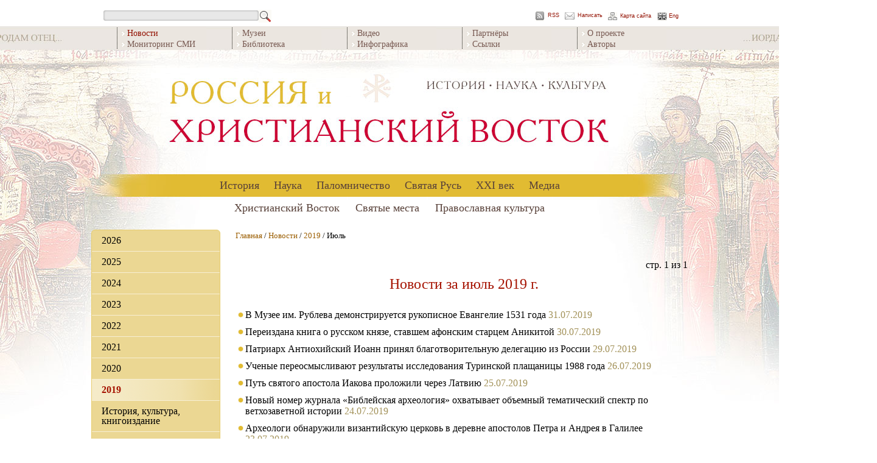

--- FILE ---
content_type: text/html;charset=UTF-8
request_url: https://ros-vos.net/news/2019/07
body_size: 17254
content:
<!DOCTYPE html PUBLIC "-//W3C//DTD HTML 4.01//EN"
   "http://www.w3.org/TR/html4/strict.dtd">
<html>
<head>
	<title>июль 2019</title>
	<meta name="title" content="июль 2019">
	
	<link rel="image_src" href="/img/logo.jpg">
	<link rel="apple-touch-icon" sizes="57x57" href="/apple-touch-icon-57x57.png">
	<link rel="apple-touch-icon" sizes="60x60" href="/apple-touch-icon-60x60.png">
	<link rel="apple-touch-icon" sizes="72x72" href="/apple-touch-icon-72x72.png">
	<link rel="apple-touch-icon" sizes="76x76" href="/apple-touch-icon-76x76.png">
	<link rel="apple-touch-icon" sizes="114x114" href="/apple-touch-icon-114x114.png">
	<link rel="apple-touch-icon" sizes="120x120" href="/apple-touch-icon-120x120.png">
	<link rel="apple-touch-icon" sizes="144x144" href="/apple-touch-icon-144x144.png">
	<link rel="apple-touch-icon" sizes="152x152" href="/apple-touch-icon-152x152.png">
	<link rel="apple-touch-icon" sizes="180x180" href="/apple-touch-icon-180x180.png">
	<link rel="icon" type="image/png" href="/favicon-32x32.png" sizes="32x32">
	<link rel="icon" type="image/png" href="/android-chrome-192x192.png" sizes="192x192">
	<link rel="icon" type="image/png" href="/favicon-96x96.png" sizes="96x96">
	<link rel="icon" type="image/png" href="/favicon-16x16.png" sizes="16x16">
	<link rel="manifest" href="/manifest.json">
	<link rel="mask-icon" href="/safari-pinned-tab.svg" color="#5bbad5">
	<meta name="msapplication-TileColor" content="#ffc40d">
	<meta name="msapplication-TileImage" content="/mstile-144x144.png">
	<meta name="theme-color" content="#ffffff">

	<link href="http://ros-vos.net/rss" rel="alternate" type="application/rss+xml" title="RSS-лента" />

	<meta http-equiv="Content-Type" content="text/html; charset=utf-8">
	<meta http-equiv="imagetoolbar" content="no">

	<link rel="stylesheet" href="/css/main.css" type="text/css" media="screen">
	<link rel="stylesheet" type="text/css" href="/js/tinyslider2/style.css">
	<script type="text/javascript" src="/js/tinyslider2/script.js"></script>
	
	<script type="text/javascript" src="/js/zest.js"></script>
	<script type="text/javascript" src="/js/functions.js"></script>
	
</head>
<body class="site" oncontextmenu="return false;">
		<div id="page_center">

		<div id="search_menu">
			<div id="search_form">
				<form action="/find" method="get">
				<input type="text" id="search_input" name="query"><input type="image" src="/images/search_submit.png" id="search_submit" >
				</form>
			</div>
			<div id="rss"></div><a href="http://ros-vos.net/rss" id="rss_link">RSS</a>
			<div id="contact"></div><a href="http://ros-vos.net/contact" id="contact_link">Написать</a>
			<div id="site_map"></div><a href="http://ros-vos.net/sitemap" id="site_map_link">Карта сайта</a>
			<div id="eng"></div><a href="http://ros-vos.net/english" id="eng_link">Eng</a>
		
		</div>
		<div id="top_menu_container">
			<ul class="top_menu_block">
<li class="active">Новости</li>
<li><a href="/media/smi/" >Мониторинг СМИ</a></li>
</ul>
<ul class="top_menu_block">
<li><a href="/xxi/muz/" >Музеи</a></li>
<li><a href="/library/" >Библиотека</a></li>
</ul>
<ul class="top_menu_block">
<li><a href="/media/video/" >Видео</a></li>
<li><a href="/media/infografika/" >Инфографика</a></li>
</ul>
<ul class="top_menu_block">
<li><a href="/media/part/" >Партнёры</a></li>
<li><a href="/media/5/" >Ссылки</a></li>
</ul>
<ul class="top_menu_block">
<li><a href="/media/about/" >О проекте</a></li>
<li><a href="/media/authors/" >Авторы</a></li>
</ul>

		</div>
		<div id="logo"><a class="header_link" href="/" title="На главную"></a></div>
			<div id="centeredmenu"><ul class="first_level"><li><a href="/history/">История</a>
<ul class="second_level"><li><a href="/history/karta/" class="menu_more">Появление русских учреждений на карте Востока</a><ul class="sub_menu "></ul>
</li>
<li><a href="/history/kons/" class="menu_more">Дипломатические миссии</a><ul class="sub_menu "><li><a href="/history/kons/1/" class="top_border">Деятельность</a></li>
<li><a href="/history/kons/dip/" >Дипломаты: люди и судьбы</a></li>
<li><a href="/history/kons/doc/" >Документы</a></li>
</ul>
</li>
<li><a href="/history/rdm/" class="menu_more">Русская Духовная Миссия</a><ul class="sub_menu "><li><a href="/history/rdm/2/" class="top_border">Исторические обзоры</a></li>
<li><a href="/history/rdm/1/" >Начальники РДМ</a></li>
<li><a href="/history/rdm/3/" >Сотрудники РДМ</a></li>
</ul>
</li>
<li><a href="/history/ropit/" class="menu_more">Русское общество пароходства и торговли (1856-1917)</a><ul class="sub_menu "><li><a href="/history/ropit/1/" class="top_border">Деятельность РОПиТ </a></li>
<li><a href="/history/ropit/3/" >РОПиТ в лицах</a></li>
<li><a href="/history/ropit/2/" >РОПиТ в фотографиях</a></li>
</ul>
</li>
<li><a href="/history/pal_komitet/" class="menu_more">Палестинский комитет и Палестинская комиссия (1859-1889)</a><ul class="sub_menu "><li><a href="/history/pal_komitet/2/" class="top_border">Русский Иерусалим. Начало</a></li>
<li><a href="/history/pal_komitet/1/" >У истоков русского дела в Палестине. Люди</a></li>
</ul>
</li>
<li><a href="/history/ippo/">Императорское Православное Палестинское Общество</a></li>
<li><a href="/history/rp/" class="menu_more">Русская Палестина</a><ul class="sub_menu "><li><a href="/history/rp/3/" class="top_border">Русский вклад в украшение Святой Земли</a></li>
<li><a href="/history/rp/4/" >Недвижимости ИППО</a></li>
<li><a href="/history/rp/rdm/" >Недвижимости РДМ</a></li>
<li><a href="/history/rp/1917/" >Русская Палестина после 1917 года</a></li>
</ul>
</li>
<li><a href="/history/school/" class="menu_more">Школьная деятельность</a><ul class="sub_menu "><li><a href="/history/school/s/" class="top_border">Школы ИППО</a></li>
<li><a href="/history/school/int/" >Выпускники школ ИППО</a></li>
</ul>
</li>
<li><a href="/history/bari/" class="menu_more">ИППО в Бари</a><ul class="sub_menu "><li><a href="/history/bari/3/" class="top_border">Предыстория: мирликийский вопрос</a></li>
<li><a href="/history/bari/1/" >Барградский комитет</a></li>
<li><a href="/history/bari/2/" >Послереволюционный период и возвращение подворья России</a></li>
<li><a href="/history/bari/foto-bari/" >Русское подворье в Бари. Фотографии разных лет</a></li>
</ul>
</li>
</ul>
<li><a href="/nauka/">Наука</a>
<ul class="second_level"><li><a href="/nauka/1/" class="menu_more">Востоковедение</a><ul class="sub_menu "><li><a href="/nauka/1/acad/" class="top_border">Академические учреждения</a></li>
<li><a href="/nauka/1/ippo/" >Научная деятельность ИППО</a></li>
</ul>
</li>
<li><a href="/nauka/ar/" class="menu_more">Археология</a><ul class="sub_menu "><li><a href="/nauka/ar/s-p/" class="top_border">Сиро-Палестинский регион</a></li>
</ul>
</li>
<li><a href="/nauka/num/" class="menu_more">Нумизматика</a><ul class="sub_menu "><li><a href="/nauka/num/13/" class="top_border">Русские коллекционеры памятников нумизматики на православном Востоке (вторая половина XIX - начало XX века). В.В. Гурулева</a></li>
<li><a href="/nauka/num/3/" >Вклад архимандрита Антонина Капустина в формирование коллекции киевского церковно-археологического музея. В.В. Гурулева</a></li>
</ul>
</li>
<li><a href="/nauka/mon/">Исследование монастырей и храмов</a></li>
<li><a href="/nauka/pers/" class="menu_more">Исследователи Христианского Востока</a><ul class="sub_menu "><li><a href="/nauka/pers/sevastianov/" class="top_border">Севастьянов П.И. (1811-1867)</a></li>
<li><a href="/nauka/pers/ternovsky/" >Терновский Ф.А. (1838-1884)</a></li>
<li><a href="/nauka/pers/4/" >Олесницкий А.А. (1842-1907)</a></li>
<li><a href="/nauka/pers/kondakov/" >Кондаков Н.П. (1844-1925)</a></li>
<li><a href="/nauka/pers/uspensky/" >Успенский Ф.И. (1845–1928)</a></li>
<li><a href="/nauka/pers/papadopulo-keramevs/" >Пападопуло-Керамевс А.И. (1856-1912)</a></li>
<li><a href="/nauka/pers/dmitrievsky/" >Дмитриевский А.А. (1856-1929)</a></li>
<li><a href="/nauka/pers/loparev/" >Лопарев Х.М. (1862-1918)</a></li>
<li><a href="/nauka/pers/14/" >Я.И. Смирнов в Петербургском университете: студент, магистрант, приват-доцент. И.Л. Тихонов </a></li>
<li><a href="/nauka/pers/turaev/" >Тураев Б.А. (1868-1920)</a></li>
<li><a href="/nauka/pers/vasiliev/" >Васильев А.А. (1867-1953)</a></li>
<li><a href="/nauka/pers/beneschevich/" >Бенешевич В.Н. (1874-1938)</a></li>
<li><a href="/nauka/pers/pigulevskaya/" >Пигулевская Н.В. (1894-1970) </a></li>
<li><a href="/nauka/pers/starkova/" >Старкова К.Б. (1915-2000) </a></li>
<li><a href="/nauka/pers/1/" >Юзбашян К.Н. (1927-2009)</a></li>
</ul>
</li>
<li><a href="/nauka/zpo/" class="menu_more">Зарубежные Палестинские общества</a><ul class="sub_menu "><li><a href="/nauka/zpo/1/" class="top_border">Немецкое Палестинское общество (Deutscher Palästina-Verein)</a></li>
<li><a href="/nauka/zpo/3/" >Немецкое Восточное общество (Deutsche Orient-Gesellschaft)</a></li>
<li><a href="/nauka/zpo/5/" >Немецкое Моргенландское общество (Deutsche Morgenländische Gesellschaf)</a></li>
<li><a href="/nauka/zpo/4/" >Обществo палестинских паломнических текстов (Palestine Pilgrim's Text Society)</a></li>
</ul>
</li>
</ul>
<li><a href="/palomnichestvo/">Паломничество</a>
<ul class="second_level"><li><a href="/palomnichestvo/ap/" class="menu_more">Августейшие паломничества</a><ul class="sub_menu last"><li><a href="/palomnichestvo/ap/sz/" class="top_border">Святая Земля</a></li>
<li><a href="/palomnichestvo/ap/afon/" >Афон</a></li>
<li><a href="/palomnichestvo/ap/3/" >Царьград (Константинополь)</a></li>
<li><a href="/palomnichestvo/ap/4/" >Российский императорский Дом и Христианский Восток в период царствования Александра II. К.А. Вах</a></li>
</ul>
</li>
<li><a href="/palomnichestvo/4/" class="menu_more">Путь паломника</a><ul class="sub_menu last"><li><a href="/palomnichestvo/4/odessa/" class="top_border">Одесса</a></li>
<li><a href="/palomnichestvo/4/konstantinopol/" >Константинополь</a></li>
<li><a href="/palomnichestvo/4/opis/" >Описание паломничеств</a></li>
</ul>
</li>
<li><a href="/palomnichestvo/org/">Организационые аспекты</a></li>
<li><a href="/palomnichestvo/prazdniki/" class="menu_more">Русские паломники и праздники на Святой Земле</a><ul class="sub_menu last"><li><a href="/palomnichestvo/prazdniki/1/" class="top_border">Пасха в Иерусалиме. А.А. Дмитриевский</a></li>
<li><a href="/palomnichestvo/prazdniki/2/" >Праздник Св. Троицы на Сионской горе у Дуба Мамврийского в Хевроне. А.А. Дмитриевский</a></li>
<li><a href="/palomnichestvo/prazdniki/4/" >Преображение Господне на горе Фавор. А.А. Дмитриевский</a></li>
<li><a href="/palomnichestvo/prazdniki/3/" >Крещение Господне или праздник Богоявления. А.А. Дмитриевский </a></li>
<li><a href="/palomnichestvo/prazdniki/6/" >Церковные торжества на православном Востоке. А.А. Дмитриевский </a></li>
<li><a href="/palomnichestvo/prazdniki/5/" >Пасха на Афонской горе. К. Леонтьев</a></li>
<li><a href="/palomnichestvo/prazdniki/7/" >От Виффагии до Иерусалима. Как русские паломники подарили Святой Земле традицию крестного хода в Вербное воскресение. К. Вах</a></li>
</ul>
</li>
</ul>
<li><a href="/sr/">Святая Русь</a>
<ul class="second_level"><li><a href="/sr/rs/" class="menu_more">ИППО в России </a><ul class="sub_menu last"><li><a href="/sr/rs/1/" class="top_border">Отделы ИППО</a></li>
<li><a href="/sr/rs/6/" >Из документов</a></li>
<li><a href="/sr/rs/chten/" >Просветительская деятельность ИППО</a></li>
<li><a href="/sr/rs/sob/" >Недвижимости ИППО в России</a></li>
</ul>
</li>
<li><a href="/sr/pred/" class="menu_more">Первые председатели ИППО</a><ul class="sub_menu last"><li><a href="/sr/pred/sa/" class="top_border">Великий князь СЕРГЕЙ АЛЕКСАНДРОВИЧ</a></li>
<li><a href="/sr/pred/ef/" >Великая княгиня ЕЛИЗАВЕТА ФЁДОРОВНА</a></li>
<li><a href="/sr/pred/palomnichestva/" >Паломничества вел.кн. Сергея Александровича и вел. кнг. Елизаветы Федоровны</a></li>
<li><a href="/sr/pred/art/" >Великий князь Сергей Александрович и великая княгиня Елизавета Федоровна: мир искусства</a></li>
<li><a href="/sr/pred/foto/" >Великий князь Сергей Александрович и великая княгиня Елизавета Федоровна: фото разных лет</a></li>
</ul>
</li>
<li><a href="/sr/osn/" class="menu_more">Основатели и подвижники ИППО</a><ul class="sub_menu last"><li><a href="/sr/osn/uchred/" class="top_border">Члены-учредители ИППО</a></li>
<li><a href="/sr/osn/adm/" >Должностные лица</a></li>
<li><a href="/sr/osn/pochet/" >Почетные члены</a></li>
<li><a href="/sr/osn/5/" >Действительные члены ИППО</a></li>
<li><a href="/sr/osn/6/" >Члены-сотрудники</a></li>
</ul>
</li>
<li><a href="/sr/sv/" class="menu_more">Члены ИППО - святые и жертвы террора</a><ul class="sub_menu last"><li><a href="/sr/sv/spisok/" class="top_border">Список членов ИППО - святых и жертв террора</a></li>
<li><a href="/sr/sv/arh/" >Лица духовного звания</a></li>
<li><a href="/sr/sv/mir/" >Миряне</a></li>
</ul>
</li>
<li><a href="/sr/blag/">Благотворители </a></li>
<li><a href="/sr/rom_pr/" class="menu_more">Члены ИППО из династии Романовых</a><ul class="sub_menu last"><li><a href="/sr/rom_pr/pr/" class="top_border">Традиции православия</a></li>
<li><a href="/sr/rom_pr/bl/" >Благотворительность</a></li>
<li><a href="/sr/rom_pr/3/" >Романовы и искусство</a></li>
</ul>
</li>
</ul>
<li><a href="/xxi/">XXI век</a>
<ul class="second_level"><li><a href="/xxi/muz/" class="menu_more">Музейные экспозиции</a><ul class="sub_menu last"><li><a href="/xxi/muz/rs/" class="top_border">Российские музеи</a></li>
<li><a href="/xxi/muz/ino/" >Зарубежные музеи</a></li>
</ul>
</li>
<li><a href="/xxi/projects/" class="menu_more">Проекты</a><ul class="sub_menu last"><li><a href="/xxi/projects/sz/" class="top_border">Святая Земля, Ближний Восток, Средиземноморье</a></li>
<li><a href="/xxi/projects/rus/" >Россия</a></li>
</ul>
</li>
<li><a href="/xxi/nauka/" class="menu_more">Научные мероприятия</a><ul class="sub_menu last"><li><a href="/xxi/nauka/konf/" class="top_border">Конференции и семинары</a></li>
<li><a href="/xxi/nauka/centr/" >Научные центры</a></li>
<li><a href="/xxi/nauka/2/" >Конкурс научных проектов РФФИ (РГНФ) - ИППО</a></li>
</ul>
</li>
<li><a href="/xxi/ud/" class="menu_more">Юбилейные даты</a><ul class="sub_menu last"><li><a href="/xxi/ud/1700/" class="top_border">1700-летие Первого Вселенского собора (Никея, 325 г.)</a></li>
<li><a href="/xxi/ud/afon/" >1000-летие русского монашества на Афоне</a></li>
<li><a href="/xxi/ud/rdm/" >Юбилейные даты в истории Русской духовной миссии в Иерусалиме</a></li>
<li><a href="/xxi/ud/ippo/" >Юбилейные даты в истории Императорского Православного Палестинского Общества</a></li>
</ul>
</li>
<li><a href="/xxi/data/" class="menu_more">Важные даты года</a><ul class="sub_menu last"><li><a href="/xxi/data/2025/" class="top_border">2025 год</a></li>
<li><a href="/xxi/data/2024/" >2024 год</a></li>
<li><a href="/xxi/data/2023/" >2023 год</a></li>
<li><a href="/xxi/data/2022/" >2022 год</a></li>
<li><a href="/xxi/data/2021/" >2021 год</a></li>
<li><a href="/xxi/data/2020/" >2020 год</a></li>
<li><a href="/xxi/data/2019/" >2019 год</a></li>
<li><a href="/xxi/data/2018/" >2018 год</a></li>
<li><a href="/xxi/data/2017/" >2017 год</a></li>
<li><a href="/xxi/data/2016/" >2016 год</a></li>
</ul>
</li>
<li><a href="/xxi/memory/" class="menu_more">Памяти почивших</a><ul class="sub_menu last"><li><a href="/xxi/memory/4/" class="top_border">Владимир Савушкин (1928-2007)</a></li>
<li><a href="/xxi/memory/dunaev/" >Михаил Дунаев (1945-2008)</a></li>
<li><a href="/xxi/memory/2/" >Игорь Чичуров (1946-2008)</a></li>
<li><a href="/xxi/memory/3/" >Андрей Захаров (1943-2008)</a></li>
<li><a href="/xxi/memory/aleksiy-2/" > Патриарх Алексий II (1929-2008)</a></li>
<li><a href="/xxi/memory/sado/" >Михаил Садо (1934-2010)</a></li>
<li><a href="/xxi/memory/8/" >Ярослав Щапов (1928-2011)</a></li>
<li><a href="/xxi/memory/5/" >Виталий Шеремет (1940-2012)</a></li>
<li><a href="/xxi/memory/6/" >Юрий Галай (1945-2012)</a></li>
<li><a href="/xxi/memory/9/" >Изольда Кучмаева (1936-2013)</a></li>
<li><a href="/xxi/memory/peskov/" >Сергей Песков (1948-2014)</a></li>
<li><a href="/xxi/memory/12/" >Николай Лисовой (1946-2019)</a></li>
<li><a href="/xxi/memory/zubov/" >Дмитрий Зубов (1940-2020)</a></li>
</ul>
</li>
<li><a href="/xxi/mem/" class="menu_more">In Memoriam</a><ul class="sub_menu last"><li><a href="/xxi/mem/7/" class="top_border">Памятники, мемориальные доски </a></li>
<li><a href="/xxi/mem/8/" >Могилы членов ИППО</a></li>
</ul>
</li>
</ul>
<li><a href="/media/">Медиа</a>
<ul class="second_level"><li><a href="/media/smi/" class="menu_more">СМИ</a><ul class="sub_menu last"><li><a href="/media/smi/2021/" class="top_border">2022-25</a></li>
<li><a href="/media/smi/2020/" >2020-21</a></li>
<li><a href="/media/smi/2019/" >2019</a></li>
<li><a href="/media/smi/2018/" >2018</a></li>
<li><a href="/media/smi/2017/" >2017</a></li>
<li><a href="/media/smi/2016/" >2016</a></li>
<li><a href="/media/smi/2015/" >2015</a></li>
<li><a href="/media/smi/2014/" >2014</a></li>
<li><a href="/media/smi/2013/" >2013</a></li>
<li><a href="/media/smi/2012/" >2012</a></li>
</ul>
</li>
<li><a href="/media/video/" class="menu_more">Видео</a><ul class="sub_menu last"><li><a href="/media/video/1/" class="top_border">Видеолекции</a></li>
<li><a href="/media/video/2/" >Телепрограммы</a></li>
<li><a href="/media/video/kino/" >Кино</a></li>
</ul>
</li>
<li><a href="/media/infografika/">Инфографика</a></li>
<li><a href="/media/about/">О проекте</a></li>
<li><a href="/media/part/" class="menu_more">Партнеры</a><ul class="sub_menu last"><li><a href="/media/part/jer/" class="top_border">Иерусалимское отделение ИППО</a></li>
<li><a href="/media/part/gid/" >Православный паломнический центр «Россия в красках» в Иерусалиме</a></li>
<li><a href="/media/part/fvkn/" >Фонд «Возрождение культурного наследия» </a></li>
<li><a href="/media/part/smf/" >Сергиевский мемориальный фонд</a></li>
</ul>
</li>
<li><a href="/media/authors/">Авторы</a></li>
<li><a href="/media/last-updates/">Последние обновления</a></li>
<li><a href="/media/5/">Ссылки</a></li>
</ul>
</li>
</ul>
</div><div id="centeredmenu2"><ul class="first_level"><li><a href="/holy-land/">Христианский Восток</a>
<ul class="second_level"><li><a href="/holy-land/spr/" class="menu_more">Христианский Восток: обзоры</a><ul class="sub_menu "><li><a href="/holy-land/spr/1/" class="top_border">Рождение Христианского Востока как трансформация эллинистической культуры. П.В. Кузенков</a></li>
<li><a href="/holy-land/spr/2/" >Политическая история христианского Востока. А.В. Муравьев</a></li>
<li><a href="/holy-land/spr/3/" >Ритмы истории Христианского Востока. Попытка обобщения. К.А. Панченко </a></li>
</ul>
</li>
<li><a href="/holy-land/vz/" class="menu_more">Ветхозаветные времена</a><ul class="sub_menu "><li><a href="/holy-land/vz/1/" class="top_border">История Израильского царства</a></li>
</ul>
</li>
<li><a href="/holy-land/8/">Родина святых</a></li>
<li><a href="/holy-land/vc/" class="menu_more">Христианские Церкви</a><ul class="sub_menu "><li><a href="/holy-land/vc/konst/" class="top_border">Константинопольская Православная Церковь</a></li>
<li><a href="/holy-land/vc/alex/" >Александрийская Православная Церковь</a></li>
<li><a href="/holy-land/vc/antioh/" >Антиохийская Православная Церковь</a></li>
<li><a href="/holy-land/vc/gr/" >Иерусалимская Православная Церковь</a></li>
<li><a href="/holy-land/vc/5/" >Православные арабы</a></li>
<li><a href="/holy-land/vc/2/" >Древние Восточные Церкви</a></li>
<li><a href="/holy-land/vc/7/" >История христианства. Д.В. Волков </a></li>
</ul>
</li>
<li><a href="/holy-land/viz/" class="menu_more">Византия</a><ul class="sub_menu "><li><a href="/holy-land/viz/hist/" class="top_border">Страницы истории</a></li>
<li><a href="/holy-land/viz/2/" >Христиане и мусульмане</a></li>
<li><a href="/holy-land/viz/3/" >Византия и Святая Русь</a></li>
</ul>
</li>
<li><a href="/holy-land/vos-ros/" class="menu_more">Связи Востока и России</a><ul class="sub_menu "><li><a href="/holy-land/vos-ros/6/" class="top_border">Культурные и торговые связи</a></li>
<li><a href="/holy-land/vos-ros/rus-dipl/" >Церковные и дипломатические связи</a></li>
<li><a href="/holy-land/vos-ros/2/" >Иерусалим - центр мира</a></li>
<li><a href="/holy-land/vos-ros/1/" >Синай</a></li>
<li><a href="/holy-land/vos-ros/5/" >Афон</a></li>
</ul>
</li>
<li><a href="/holy-land/rus-emigrants/" class="menu_more">Русское рассеяние на Востоке</a><ul class="sub_menu "><li><a href="/holy-land/rus-emigrants/rus-palestina/" class="top_border">Русская Палестина</a></li>
<li><a href="/holy-land/rus-emigrants/egypt/" >Египет</a></li>
<li><a href="/holy-land/rus-emigrants/5/" >Ливан</a></li>
<li><a href="/holy-land/rus-emigrants/tunis/" >Тунис</a></li>
<li><a href="/holy-land/rus-emigrants/Turkey/" >Турция</a></li>
<li><a href="/holy-land/rus-emigrants/6/" >Греция</a></li>
</ul>
</li>
<li><a href="/holy-land/7/" class="menu_more">Христианство на Ближнем Востоке сегодня</a><ul class="sub_menu "><li><a href="/holy-land/7/1/" class="top_border">Аналитика</a></li>
<li><a href="/holy-land/7/2/" >Интервью и статьи</a></li>
<li><a href="/holy-land/7/inosmi/" >Иностранная пресса</a></li>
</ul>
</li>
<li><a href="/holy-land/4/" class="menu_more">Археология</a><ul class="sub_menu "><li><a href="/holy-land/4/b-a/" class="top_border">Библейская археология</a></li>
<li><a href="/holy-land/4/war/" >Военные конфликты и памятники истории</a></li>
</ul>
</li>
</ul>
<li><a href="/palomnik/">Святые места</a>
<ul class="second_level"><li><a href="/palomnik/3/" class="menu_more">Традиции паломничества</a><ul class="sub_menu "><li><a href="/palomnik/3/4/" class="top_border">История русского паломничества</a></li>
<li><a href="/palomnik/3/2/" >Паломничество вчера и сегодня</a></li>
<li><a href="/palomnik/3/3/" >О чудесах</a></li>
</ul>
</li>
<li><a href="/palomnik/ukaz/" class="menu_more">Указатели местонахождения святынь</a><ul class="sub_menu "><li><a href="/palomnik/ukaz/1/" class="top_border">Указатель местонахождения святынь, почитаемых Православной Церковью – чудотворных икон, мощей святых и других священных реликвий России и зарубежья. Д. В. Волков</a></li>
<li><a href="/palomnik/ukaz/2/" >Реликвии Искупления в современном мире</a></li>
<li><a href="/palomnik/ukaz/3/" >Алфавитный указатель православных святых с названием церквей в Италии, где почивают их честные мощи. М. Шургина</a></li>
<li><a href="/palomnik/ukaz/I-kr/" >«Трижды погребенный». Какую загадку оставил Иоанн Креститель. С. Проскурин</a></li>
</ul>
</li>
<li><a href="/palomnik/rus/" class="menu_more">Россия</a><ul class="sub_menu "><li><a href="/palomnik/rus/pz/" class="top_border">Москва и окрестности</a></li>
<li><a href="/palomnik/rus/diveevo/" >Дивеево и Нижний Новгород</a></li>
<li><a href="/palomnik/rus/us/" >Урал и Сибирь</a></li>
<li><a href="/palomnik/rus/south/" >Юг России</a></li>
<li><a href="/palomnik/rus/5/" >Север России</a></li>
</ul>
</li>
<li><a href="/palomnik/bolgariya/" class="menu_more">Болгария</a><ul class="sub_menu "><li><a href="/palomnik/bolgariya/1/" class="top_border">Храмы и монастыри</a></li>
<li><a href="/palomnik/bolgariya/2/" >Святыни</a></li>
</ul>
</li>
<li><a href="/palomnik/greece/" class="menu_more">Греция</a><ul class="sub_menu "><li><a href="/palomnik/greece/5/" class="top_border">Святые и святыни</a></li>
<li><a href="/palomnik/greece/3/" >Храмы и монастыри</a></li>
<li><a href="/palomnik/greece/afon/" >Афон</a></li>
<li><a href="/palomnik/greece/pal/" >В паломничестве по Греции</a></li>
</ul>
</li>
<li><a href="/palomnik/egypt/" class="menu_more">Египет</a><ul class="sub_menu "><li><a href="/palomnik/egypt/1/" class="top_border">Монастыри</a></li>
<li><a href="/palomnik/egypt/2/" >Храмы</a></li>
</ul>
</li>
<li><a href="/palomnik/izrael/" class="menu_more">Израиль</a><ul class="sub_menu "><li><a href="/palomnik/izrael/1/" class="top_border">Святые места</a></li>
<li><a href="/palomnik/izrael/2/" >Храмы и монастыри</a></li>
<li><a href="/palomnik/izrael/pal/" >Паломничество по Святой Земле</a></li>
<li><a href="/palomnik/izrael/4/" >Служение на Святой Земле</a></li>
</ul>
</li>
<li><a href="/palomnik/iopd/" class="menu_more">Иордания</a><ul class="sub_menu "><li><a href="/palomnik/iopd/sm/" class="top_border">Святые места</a></li>
<li><a href="/palomnik/iopd/3/" >Православные храмы Иордании. Л.Н. Блинова</a></li>
<li><a href="/palomnik/iopd/1/" >Русский паломнический центр на Иордане</a></li>
</ul>
</li>
<li><a href="/palomnik/italiya/" class="menu_more">Италия</a><ul class="sub_menu "><li><a href="/palomnik/italiya/svt/" class="top_border">Святыни Италии</a></li>
<li><a href="/palomnik/italiya/hram/" >Храмы</a></li>
</ul>
</li>
<li><a href="/palomnik/kavkaz/" class="menu_more">Кавказ</a><ul class="sub_menu "><li><a href="/palomnik/kavkaz/1/" class="top_border">Святыни и святые места</a></li>
<li><a href="/palomnik/kavkaz/2/" >Паломнические заметки</a></li>
</ul>
</li>
<li><a href="/palomnik/kipr/" class="menu_more">Кипр</a><ul class="sub_menu "><li><a href="/palomnik/kipr/st/" class="top_border">Почитаемые святые</a></li>
<li><a href="/palomnik/kipr/3/" >Храмы</a></li>
<li><a href="/palomnik/kipr/mon/" >Монастыри</a></li>
</ul>
</li>
<li><a href="/palomnik/livan/" class="menu_more">Ливан</a><ul class="sub_menu "><li><a href="/palomnik/livan/1/" class="top_border">Храмы и монастыри</a></li>
</ul>
</li>
<li><a href="/palomnik/palestina/" class="menu_more">Палестина</a><ul class="sub_menu "><li><a href="/palomnik/palestina/2/" class="top_border">Святые места</a></li>
<li><a href="/palomnik/palestina/3/" >Храмы и монастыри</a></li>
<li><a href="/palomnik/palestina/1/" >Подворья РДМ</a></li>
</ul>
</li>
<li><a href="/palomnik/siriya/" class="menu_more">Сирия</a><ul class="sub_menu "><li><a href="/palomnik/siriya/svt/" class="top_border">Святые места Сирии</a></li>
<li><a href="/palomnik/siriya/mon/" >Храмы и монастыри</a></li>
<li><a href="/palomnik/siriya/2/" >Война в Сирии и ее культурное наследие</a></li>
</ul>
</li>
<li><a href="/palomnik/turciya/" class="menu_more">Турция</a><ul class="sub_menu "><li><a href="/palomnik/turciya/svt/" class="top_border">Святые места</a></li>
<li><a href="/palomnik/turciya/mon/" >Храмы и монастыри Турции</a></li>
<li><a href="/palomnik/turciya/sv-sofiya/" >Собор Святой Софии Константинопольской </a></li>
</ul>
</li>
<li><a href="/palomnik/chern/" class="menu_more">Черногория</a><ul class="sub_menu "><li><a href="/palomnik/chern/3/" class="top_border">Храмы и монастыри Черногории</a></li>
<li><a href="/palomnik/chern/2/" >Святыни</a></li>
</ul>
</li>
<li><a href="/palomnik/2/" class="menu_more">Праздники на Святой Земле</a><ul class="sub_menu "><li><a href="/palomnik/2/roj/" class="top_border">Рождество</a></li>
<li><a href="/palomnik/2/pasha/" >Пасха</a></li>
<li><a href="/palomnik/2/tr/" >Троица</a></li>
<li><a href="/palomnik/2/bm/" >Богородичные праздники</a></li>
</ul>
</li>
<li><a href="/palomnik/info/" class="menu_more">Информация для паломника</a><ul class="sub_menu "><li><a href="/palomnik/info/6/" class="top_border">В Израиль без визы</a></li>
<li><a href="/palomnik/info/7/" >Авиабезопасность Израиля</a></li>
<li><a href="/palomnik/info/8/" >Что взять с собой в Израиль</a></li>
<li><a href="/palomnik/info/5/" >Памятка священнику- паломнику на Святой Земле</a></li>
<li><a href="/palomnik/info/2/" >Адреса монастырей</a></li>
<li><a href="/palomnik/info/3/" >Гостиницы РДМ</a></li>
<li><a href="/palomnik/info/muzey-palomnichestva/" >Музей путешествий и паломничества по святым местам</a></li>
</ul>
</li>
<li><a href="/palomnik/mar/" class="menu_more">Приглашаем в паломничество</a><ul class="sub_menu "></ul>
</li>
</ul>
<li><a href="/christian-culture/">Православная культура</a>
<ul class="second_level"><li><a href="/christian-culture/sz_lit_dr/">Святая Земля в культуре Руси</a></li>
<li><a href="/christian-culture/lit_pal/" class="menu_more">Паломничество и русская литература</a><ul class="sub_menu last"><li><a href="/christian-culture/lit_pal/3/" class="top_border">Паломничество и культура</a></li>
<li><a href="/christian-culture/lit_pal/sz_rl/" >Образ Святой Земли в русской литературе</a></li>
<li><a href="/christian-culture/lit_pal/rp_v/" >Путешествия русских писателей на Восток</a></li>
</ul>
</li>
<li><a href="/christian-culture/vz_nz_lit/" class="menu_more">Священное Писание в русской литературе</a><ul class="sub_menu last"><li><a href="/christian-culture/vz_nz_lit/3/" class="top_border">Стихи о Библии и Евангелии</a></li>
<li><a href="/christian-culture/vz_nz_lit/vz_lit/" >Ветхий Завет в русской литературе</a></li>
<li><a href="/christian-culture/vz_nz_lit/1/" >Евангельская история в стихах русских поэтов</a></li>
<li><a href="/christian-culture/vz_nz_lit/avtor/" >Авторские строки</a></li>
</ul>
</li>
<li><a href="/christian-culture/lit_prav/" class="menu_more">Русская литература и христианство</a><ul class="sub_menu last"><li><a href="/christian-culture/lit_prav/bibl/" class="top_border">Обзоры </a></li>
<li><a href="/christian-culture/lit_prav/duh_poisk/" >Перечитывая классиков</a></li>
<li><a href="/christian-culture/lit_prav/4/" >Православная литература как жанр</a></li>
</ul>
</li>
<li><a href="/christian-culture/molitva/" class="menu_more">Псалмы и молитвы в русской поэзии</a><ul class="sub_menu last"><li><a href="/christian-culture/molitva/1/" class="top_border">Молитва в творчестве русских поэтов</a></li>
<li><a href="/christian-culture/molitva/st_mol/" >Стихи-молитвы русских поэтов</a></li>
<li><a href="/christian-culture/molitva/psalm/" >Переложение псалмов в русской поэзии</a></li>
</ul>
</li>
<li><a href="/christian-culture/sz_isk/">Святая Земля и Восток в живописи</a></li>
<li><a href="/christian-culture/bibliya-izo/" class="menu_more">Ветхий Завет в живописи</a><ul class="sub_menu last"><li><a href="/christian-culture/bibliya-izo/vz/" class="top_border">Ветхий Завет в русском искусстве. Репродукции</a></li>
<li><a href="/christian-culture/bibliya-izo/2/" >Статьи</a></li>
</ul>
</li>
<li><a href="/christian-culture/evangelie/" class="menu_more">Евангелие в русской живописи</a><ul class="sub_menu last"><li><a href="/christian-culture/evangelie/ioann-predtecha/" class="top_border">Иоанн Предтеча</a></li>
<li><a href="/christian-culture/evangelie/6/" >Бегство в Египет</a></li>
<li><a href="/christian-culture/evangelie/otrok/" >Христос-отрок</a></li>
<li><a href="/christian-culture/evangelie/pust/" >Христос в пустыне</a></li>
<li><a href="/christian-culture/evangelie/ozero/" >Христос в уединении на Генисаретском озере</a></li>
<li><a href="/christian-culture/evangelie/pr-pr/" >Проповедь Христа и евангельские притчи</a></li>
<li><a href="/christian-culture/evangelie/1/" >Чудеса Христа в русской живописи</a></li>
<li><a href="/christian-culture/evangelie/jen/" >Женщины, служившие Христу</a></li>
<li><a href="/christian-culture/evangelie/str/" >Страстной цикл в русской живописи</a></li>
<li><a href="/christian-culture/evangelie/apostol/" >Образы и деяния апостолов в русской живописи</a></li>
<li><a href="/christian-culture/evangelie/ssud/" >Страшный суд в русской живописи</a></li>
<li><a href="/christian-culture/evangelie/text/" >Статьи</a></li>
</ul>
</li>
<li><a href="/christian-culture/7/" class="menu_more">Религиозные сюжеты в творчестве русских художников</a><ul class="sub_menu last"><li><a href="/christian-culture/7/basin/" class="top_border">БАСИН П.В. (1793-1877)</a></li>
<li><a href="/christian-culture/7/bruni/" >БРУНИ Ф.А. (1799-1875) </a></li>
<li><a href="/christian-culture/7/bryullov/" >БРЮЛЛОВ К.П. (1799-1852)</a></li>
<li><a href="/christian-culture/7/vasnetsov/" >ВАСНЕЦОВ В.М. (1848-1926)</a></li>
<li><a href="/christian-culture/7/vrubel/" >ВРУБЕЛЬ М.А. (1856-1910) </a></li>
<li><a href="/christian-culture/7/ge/" >ГЕ Н.Н. (1831-1894) </a></li>
<li><a href="/christian-culture/7/22/" >ИВАНОВ А.И. (1775-1848)</a></li>
<li><a href="/christian-culture/7/ivanov/" >ИВАНОВ А.А. (1806-1858)</a></li>
<li><a href="/christian-culture/7/kandinsky/" >КАНДИНСКИЙ В.В. (1866-1944)</a></li>
<li><a href="/christian-culture/7/koschelev/" >КОШЕЛЕВ Н.А. (1840-1918)</a></li>
<li><a href="/christian-culture/7/lebedev/" >ЛЕБЕДЕВ К.В. (1852-1916)</a></li>
<li><a href="/christian-culture/7/lomtev/" >ЛОМТЕВ Н.П. (1817-1859?)</a></li>
<li><a href="/christian-culture/7/nesterov/" >НЕСТЕРОВ М.В. (1862-1942) </a></li>
<li><a href="/christian-culture/7/13/" >ПЕРОВ В.Г. (1833-1882)</a></li>
<li><a href="/christian-culture/7/polenov/" >ПОЛЕНОВ В.Д. (1844-1927)</a></li>
<li><a href="/christian-culture/7/repin/" >РЕПИН И.Е. (1844-1930)</a></li>
<li><a href="/christian-culture/7/ryabuschkin/" >РЯБУШКИН А.П. (1861-1904)</a></li>
<li><a href="/christian-culture/7/semiradsky/" >СЕМИРАДСКИЙ Г.И. (1843-1902)</a></li>
<li><a href="/christian-culture/7/surikov/" >СУРИКОВ В.И. (1848-1916)</a></li>
<li><a href="/christian-culture/7/8/" >ШАГАЛ М.З. (1887-1985)</a></li>
<li><a href="/christian-culture/7/schebuev/" >ШЕБУЕВ В.К. (1777-1855) </a></li>
<li><a href="/christian-culture/7/21/" >Первые христиане и мученики в русской живописи</a></li>
<li><a href="/christian-culture/7/nicola/" >Святой Николай Чудотворец в русской живописи</a></li>
<li><a href="/christian-culture/7/georg/" >Святой Георгий Победоносец в русской живописи</a></li>
<li><a href="/christian-culture/7/vladimir/" >Княгиня Ольга, князь Владимир и Крещение Руси в русской живописи</a></li>
<li><a href="/christian-culture/7/33/" >Образ Владимира святого в русской живописи. Е. А. Скоробогачёва</a></li>
<li><a href="/christian-culture/7/20/" >Сергий Радонежский и Троице-Сергиева лавра в русской живописи</a></li>
<li><a href="/christian-culture/7/a-nevsky/" >Александр Невский в творчестве русских художников</a></li>
<li><a href="/christian-culture/7/santa/" >Образы святых в творчестве русских художников</a></li>
<li><a href="/christian-culture/7/kaliki/" >Калики перехожие в русской живописи</a></li>
<li><a href="/christian-culture/7/14/" >Образ странника-богомольца в русской живописи</a></li>
<li><a href="/christian-culture/7/bogomolie/" >Выезды и походы на богомолье в русской живописи</a></li>
<li><a href="/christian-culture/7/skit/" >Монашеская жизнь на полотнах русских художников</a></li>
<li><a href="/christian-culture/7/lik/" >Лица монашествующих на полотнах русских художников</a></li>
<li><a href="/christian-culture/7/32/" >Православная вера глазами русских художников </a></li>
<li><a href="/christian-culture/7/krest-hod/" >Крестный ход в русской живописи</a></li>
</ul>
</li>
<li><a href="/christian-culture/praz/" class="menu_more">Православные праздники в искусстве</a><ul class="sub_menu last"><li><a href="/christian-culture/praz/rojdestvo/" class="top_border">Рождество Христово</a></li>
<li><a href="/christian-culture/praz/kreschenie/" >Крещение Господне - 19 января</a></li>
<li><a href="/christian-culture/praz/sretenie/" >Сретение Господне - 15 февраля</a></li>
<li><a href="/christian-culture/praz/blagoveschenie/" >Благовещение Пресвятой Богородицы - 7 апреля</a></li>
<li><a href="/christian-culture/praz/verbnoe-voskresenie/" >Вход Господень в Иерусалим или Вербное воскресенье</a></li>
<li><a href="/christian-culture/praz/pasha/" >Пасха</a></li>
<li><a href="/christian-culture/praz/troitsa/" >Вознесение Христа, Троица, Духов день</a></li>
<li><a href="/christian-culture/praz/11/" >Первый Спас, медовый Спас, маковый Спас, Спас на водах - 14  августа</a></li>
<li><a href="/christian-culture/praz/preobrajenie/" >Преображение или яблочный Спас - 19 августа</a></li>
<li><a href="/christian-culture/praz/3spas/" >Спас Нерукотворный - ореховый Спас, хлебный Спас - 29 августа</a></li>
<li><a href="/christian-culture/praz/bogoroditsa/" >Богородичные праздники</a></li>
<li><a href="/christian-culture/praz/vozdvijenie/" >Воздвижение Честного и Животворящего Креста Господня в русской живописи и поэзии</a></li>
</ul>
</li>
<li><a href="/christian-culture/pal-relic/" class="menu_more">Паломнические реликвии</a><ul class="sub_menu last"><li><a href="/christian-culture/pal-relic/evl-sz/" class="top_border">Евлогии с Востока</a></li>
</ul>
</li>
<li><a href="/christian-culture/12/" class="menu_more">Храмоздательство и церковное искусство</a><ul class="sub_menu last"><li><a href="/christian-culture/12/hram-zod/" class="top_border">Храмовая архитектура</a></li>
<li><a href="/christian-culture/12/arh/" >Храм в русской живописи</a></li>
<li><a href="/christian-culture/12/1/" >Ставрография</a></li>
<li><a href="/christian-culture/12/icon/" >Иконопись и иконография</a></li>
</ul>
</li>
</ul>
</li>
</ul>
</div>
			
			<div id="left_column">
	<div class="left_navigation_block">	
		
			<p align="left"  id="year_2026">
			<a href="/news/2026" class="news_year"><a href="/news/2026">2026</a></a>
			</p>
			<div class="months_block"><a href="/news/2026/01">Январь</a>&thinsp;(22) <a href="/news/2026/02">Февраль</a>&thinsp;(0) <a href="/news/2026/03">Март</a>&thinsp;(0) <a href="/news/2026/04">Апрель</a>&thinsp;(0) <br><a href="/news/2026/05">Май</a>&thinsp;(0) <a href="/news/2026/06">Июнь</a>&thinsp;(0) <a href="/news/2026/07">Июль</a>&thinsp;(0) <a href="/news/2026/08">Август</a>&thinsp;(0) <br><a href="/news/2026/09">Сентябрь</a>&thinsp;(0) <a href="/news/2026/10">Октябрь</a>&thinsp;(0) <a href="/news/2026/11">Ноябрь</a>&thinsp;(0) <a href="/news/2026/12">Декабрь</a>&thinsp;(0) <br></div>
			<p align="left"  id="year_2025">
			<a href="/news/2025" class="news_year"><a href="/news/2025">2025</a></a>
			</p>
			<div class="months_block"><a href="/news/2025/01">Январь</a>&thinsp;(23) <a href="/news/2025/02">Февраль</a>&thinsp;(20) <a href="/news/2025/03">Март</a>&thinsp;(21) <a href="/news/2025/04">Апрель</a>&thinsp;(22) <br><a href="/news/2025/05">Май</a>&thinsp;(21) <a href="/news/2025/06">Июнь</a>&thinsp;(21) <a href="/news/2025/07">Июль</a>&thinsp;(23) <a href="/news/2025/08">Август</a>&thinsp;(21) <br><a href="/news/2025/09">Сентябрь</a>&thinsp;(22) <a href="/news/2025/10">Октябрь</a>&thinsp;(23) <a href="/news/2025/11">Ноябрь</a>&thinsp;(20) <a href="/news/2025/12">Декабрь</a>&thinsp;(23) <br></div>
			<p align="left"  id="year_2024">
			<a href="/news/2024" class="news_year"><a href="/news/2024">2024</a></a>
			</p>
			<div class="months_block"><a href="/news/2024/01">Январь</a>&thinsp;(17) <a href="/news/2024/02">Февраль</a>&thinsp;(21) <a href="/news/2024/03">Март</a>&thinsp;(21) <a href="/news/2024/04">Апрель</a>&thinsp;(22) <br><a href="/news/2024/05">Май</a>&thinsp;(23) <a href="/news/2024/06">Июнь</a>&thinsp;(20) <a href="/news/2024/07">Июль</a>&thinsp;(23) <a href="/news/2024/08">Август</a>&thinsp;(22) <br><a href="/news/2024/09">Сентябрь</a>&thinsp;(21) <a href="/news/2024/10">Октябрь</a>&thinsp;(23) <a href="/news/2024/11">Ноябрь</a>&thinsp;(21) <a href="/news/2024/12">Декабрь</a>&thinsp;(22) <br></div>
			<p align="left"  id="year_2023">
			<a href="/news/2023" class="news_year"><a href="/news/2023">2023</a></a>
			</p>
			<div class="months_block"><a href="/news/2023/01">Январь</a>&thinsp;(17) <a href="/news/2023/02">Февраль</a>&thinsp;(20) <a href="/news/2023/03">Март</a>&thinsp;(23) <a href="/news/2023/04">Апрель</a>&thinsp;(20) <br><a href="/news/2023/05">Май</a>&thinsp;(23) <a href="/news/2023/06">Июнь</a>&thinsp;(22) <a href="/news/2023/07">Июль</a>&thinsp;(18) <a href="/news/2023/08">Август</a>&thinsp;(23) <br><a href="/news/2023/09">Сентябрь</a>&thinsp;(21) <a href="/news/2023/10">Октябрь</a>&thinsp;(22) <a href="/news/2023/11">Ноябрь</a>&thinsp;(28) <a href="/news/2023/12">Декабрь</a>&thinsp;(23) <br></div>
			<p align="left"  id="year_2022">
			<a href="/news/2022" class="news_year"><a href="/news/2022">2022</a></a>
			</p>
			<div class="months_block"><a href="/news/2022/01">Январь</a>&thinsp;(22) <a href="/news/2022/02">Февраль</a>&thinsp;(22) <a href="/news/2022/03">Март</a>&thinsp;(24) <a href="/news/2022/04">Апрель</a>&thinsp;(24) <br><a href="/news/2022/05">Май</a>&thinsp;(20) <a href="/news/2022/06">Июнь</a>&thinsp;(22) <a href="/news/2022/07">Июль</a>&thinsp;(21) <a href="/news/2022/08">Август</a>&thinsp;(22) <br><a href="/news/2022/09">Сентябрь</a>&thinsp;(22) <a href="/news/2022/10">Октябрь</a>&thinsp;(21) <a href="/news/2022/11">Ноябрь</a>&thinsp;(22) <a href="/news/2022/12">Декабрь</a>&thinsp;(22) <br></div>
			<p align="left"  id="year_2021">
			<a href="/news/2021" class="news_year"><a href="/news/2021">2021</a></a>
			</p>
			<div class="months_block"><a href="/news/2021/01">Январь</a>&thinsp;(15) <a href="/news/2021/02">Февраль</a>&thinsp;(19) <a href="/news/2021/03">Март</a>&thinsp;(23) <a href="/news/2021/04">Апрель</a>&thinsp;(22) <br><a href="/news/2021/05">Май</a>&thinsp;(23) <a href="/news/2021/06">Июнь</a>&thinsp;(22) <a href="/news/2021/07">Июль</a>&thinsp;(22) <a href="/news/2021/08">Август</a>&thinsp;(22) <br><a href="/news/2021/09">Сентябрь</a>&thinsp;(21) <a href="/news/2021/10">Октябрь</a>&thinsp;(21) <a href="/news/2021/11">Ноябрь</a>&thinsp;(22) <a href="/news/2021/12">Декабрь</a>&thinsp;(24) <br></div>
			<p align="left"  id="year_2020">
			<a href="/news/2020" class="news_year"><a href="/news/2020">2020</a></a>
			</p>
			<div class="months_block"><a href="/news/2020/01">Январь</a>&thinsp;(17) <a href="/news/2020/02">Февраль</a>&thinsp;(18) <a href="/news/2020/03">Март</a>&thinsp;(19) <a href="/news/2020/04">Апрель</a>&thinsp;(24) <br><a href="/news/2020/05">Май</a>&thinsp;(14) <a href="/news/2020/06">Июнь</a>&thinsp;(20) <a href="/news/2020/07">Июль</a>&thinsp;(24) <a href="/news/2020/08">Август</a>&thinsp;(20) <br><a href="/news/2020/09">Сентябрь</a>&thinsp;(22) <a href="/news/2020/10">Октябрь</a>&thinsp;(21) <a href="/news/2020/11">Ноябрь</a>&thinsp;(20) <a href="/news/2020/12">Декабрь</a>&thinsp;(21) <br></div>
			<p align="left" class="selected" id="year_2019">
			<a href="/news/2019" class="news_year">2019</a>
			</p>
			<div class="months_block"><a href="/news/2019/01">Январь</a>&thinsp;(16) <a href="/news/2019/02">Февраль</a>&thinsp;(20) <a href="/news/2019/03">Март</a>&thinsp;(21) <a href="/news/2019/04">Апрель</a>&thinsp;(27) <br><a href="/news/2019/05">Май</a>&thinsp;(15) <a href="/news/2019/06">Июнь</a>&thinsp;(18) <a href="/news/2019/07">Июль</a>&thinsp;(23) <a href="/news/2019/08">Август</a>&thinsp;(22) <br><a href="/news/2019/09">Сентябрь</a>&thinsp;(21) <a href="/news/2019/10">Октябрь</a>&thinsp;(22) <a href="/news/2019/11">Ноябрь</a>&thinsp;(19) <a href="/news/2019/12">Декабрь</a>&thinsp;(22) <br></div><p class=" "><a href="/news-topic/1/2019/07">История, культура, книгоиздание</a></p><p class=" "><a href="/news-topic/6/2019/07">Научные исследования и мероприятия</a></p><p class=" "><a href="/news-topic/3/2019/07">Археология, восточные рукописи</a></p><p class=" "><a href="/news-topic/5/2019/07">Образование, просвещение </a></p><p class=" "><a href="/news-topic/9/2019/07">Паломничество и туризм</a></p><p class=" "><a href="/news-topic/2/2019/07">Святая Земля</a></p><p class=" "><a href="/news-topic/4/2019/07">Библейские страны, христианский Восток</a></p><p class=" "><a href="/news-topic/7/2019/07">Средиземноморье и Афон</a></p><p class=" "><a href="/news-topic/10/2019/07">Христианские Церкви: общение, традиции, праздники</a></p><p class=" "><a href="/news-topic/8/2019/07">Искусство, иконопись, храмы</a></p>
			<p align="left"  id="year_2018">
			<a href="/news/2018" class="news_year"><a href="/news/2018">2018</a></a>
			</p>
			<div class="months_block"><a href="/news/2018/01">Январь</a>&thinsp;(18) <a href="/news/2018/02">Февраль</a>&thinsp;(16) <a href="/news/2018/03">Март</a>&thinsp;(21) <a href="/news/2018/04">Апрель</a>&thinsp;(19) <br><a href="/news/2018/05">Май</a>&thinsp;(29) <a href="/news/2018/06">Июнь</a>&thinsp;(18) <a href="/news/2018/07">Июль</a>&thinsp;(19) <a href="/news/2018/08">Август</a>&thinsp;(12) <br><a href="/news/2018/09">Сентябрь</a>&thinsp;(12) <a href="/news/2018/10">Октябрь</a>&thinsp;(20) <a href="/news/2018/11">Ноябрь</a>&thinsp;(23) <a href="/news/2018/12">Декабрь</a>&thinsp;(14) <br></div>
			<p align="left"  id="year_2017">
			<a href="/news/2017" class="news_year"><a href="/news/2017">2017</a></a>
			</p>
			<div class="months_block"><a href="/news/2017/01">Январь</a>&thinsp;(22) <a href="/news/2017/02">Февраль</a>&thinsp;(24) <a href="/news/2017/03">Март</a>&thinsp;(22) <a href="/news/2017/04">Апрель</a>&thinsp;(13) <br><a href="/news/2017/05">Май</a>&thinsp;(17) <a href="/news/2017/06">Июнь</a>&thinsp;(17) <a href="/news/2017/07">Июль</a>&thinsp;(13) <a href="/news/2017/08">Август</a>&thinsp;(16) <br><a href="/news/2017/09">Сентябрь</a>&thinsp;(28) <a href="/news/2017/10">Октябрь</a>&thinsp;(26) <a href="/news/2017/11">Ноябрь</a>&thinsp;(33) <a href="/news/2017/12">Декабрь</a>&thinsp;(22) <br></div>
			<p align="left"  id="year_2016">
			<a href="/news/2016" class="news_year"><a href="/news/2016">2016</a></a>
			</p>
			<div class="months_block"><a href="/news/2016/01">Январь</a>&thinsp;(48) <a href="/news/2016/02">Февраль</a>&thinsp;(75) <a href="/news/2016/03">Март</a>&thinsp;(49) <a href="/news/2016/04">Апрель</a>&thinsp;(58) <br><a href="/news/2016/05">Май</a>&thinsp;(51) <a href="/news/2016/06">Июнь</a>&thinsp;(19) <a href="/news/2016/07">Июль</a>&thinsp;(23) <a href="/news/2016/08">Август</a>&thinsp;(28) <br><a href="/news/2016/09">Сентябрь</a>&thinsp;(54) <a href="/news/2016/10">Октябрь</a>&thinsp;(36) <a href="/news/2016/11">Ноябрь</a>&thinsp;(36) <a href="/news/2016/12">Декабрь</a>&thinsp;(31) <br></div>
			<p align="left"  id="year_2015">
			<a href="/news/2015" class="news_year"><a href="/news/2015">2015</a></a>
			</p>
			<div class="months_block"><a href="/news/2015/01">Январь</a>&thinsp;(17) <a href="/news/2015/02">Февраль</a>&thinsp;(38) <a href="/news/2015/03">Март</a>&thinsp;(40) <a href="/news/2015/04">Апрель</a>&thinsp;(32) <br><a href="/news/2015/05">Май</a>&thinsp;(30) <a href="/news/2015/06">Июнь</a>&thinsp;(24) <a href="/news/2015/07">Июль</a>&thinsp;(20) <a href="/news/2015/08">Август</a>&thinsp;(11) <br><a href="/news/2015/09">Сентябрь</a>&thinsp;(12) <a href="/news/2015/10">Октябрь</a>&thinsp;(27) <a href="/news/2015/11">Ноябрь</a>&thinsp;(38) <a href="/news/2015/12">Декабрь</a>&thinsp;(40) <br></div>
			<p align="left"  id="year_2014">
			<a href="/news/2014" class="news_year"><a href="/news/2014">2014</a></a>
			</p>
			<div class="months_block"><a href="/news/2014/01">Январь</a>&thinsp;(19) <a href="/news/2014/02">Февраль</a>&thinsp;(26) <a href="/news/2014/03">Март</a>&thinsp;(12) <a href="/news/2014/04">Апрель</a>&thinsp;(15) <br><a href="/news/2014/05">Май</a>&thinsp;(9) <a href="/news/2014/06">Июнь</a>&thinsp;(14) <a href="/news/2014/07">Июль</a>&thinsp;(16) <a href="/news/2014/08">Август</a>&thinsp;(13) <br><a href="/news/2014/09">Сентябрь</a>&thinsp;(21) <a href="/news/2014/10">Октябрь</a>&thinsp;(27) <a href="/news/2014/11">Ноябрь</a>&thinsp;(32) <a href="/news/2014/12">Декабрь</a>&thinsp;(27) <br></div>
			<p align="left" class="last" id="year_2013">
			<a href="/news/2013" class="news_year"><a href="/news/2013">2013</a></a>
			</p>
			<div class="months_block"><a href="/news/2013/01">Январь</a>&thinsp;(11) <a href="/news/2013/02">Февраль</a>&thinsp;(16) <a href="/news/2013/03">Март</a>&thinsp;(9) <a href="/news/2013/04">Апрель</a>&thinsp;(5) <br><a href="/news/2013/05">Май</a>&thinsp;(8) <a href="/news/2013/06">Июнь</a>&thinsp;(3) <a href="/news/2013/07">Июль</a>&thinsp;(9) <a href="/news/2013/08">Август</a>&thinsp;(4) <br><a href="/news/2013/09">Сентябрь</a>&thinsp;(12) <a href="/news/2013/10">Октябрь</a>&thinsp;(12) <a href="/news/2013/11">Ноябрь</a>&thinsp;(9) <a href="/news/2013/12">Декабрь</a>&thinsp;(8) <br></div>	
	</div>
	
<div class="left_light_block" onclick="document.location.href='/media/last-updates/'" style="cursor: pointer">
<h2>Новое на портале</h2>
<h3>Статьи и доклады</h3>
<p><a href="/palomnichestvo/4/opis/11/">«Увидев архимандрита нашего посольства, все встали и дружелюбно его приветствовали...»: паломничество на Афон архимандрита Софонии (Сокольского) в 1849 году (опыт исторической реконструкции). Митрополит Александр (Могилев)</a></p>
<p><a href="/sr/pred/ef/ra/">Русские алтари в храме Гроба Господня - несбывшаяся мечта великой княгини Елизаветы Федоровны. Е.Ю. Ковальская</a></p>
<p><a href="/sr/blag/sz/kiseleva/3/">Великая русская женщина на Востоке. Деятельность М.М. Киселевой в Святой Земле. Р.Б. Бутова</a></p>
<p><a href="/sr/blag/sz/kerak/">Строительство церкви в Кераке в 1849 году: к истории русского присутствия в Заиорданье в XIX веке. А.Ю. Бокатов</a></p>








<h3>Интервью</h3>
<p><a href="/holy-land/viz/3/11/">Византийское пение: живая певческая традиция. Беседа с Анной Елисеевой, руководителем ансамбля «Асматикон»</a></p>
<p><a href="/library/stat/5/19/">Немеркнущий свет Византии: что мы знаем о нем? Профессор Галина Скотникова об актуальности исследований Византии в России</a></p>





</div>
				
<div class="left_light_block" >
<h2>Анонсы</h2>
<h3>30 января</h3> 
<p><a href="/news/2026/01/27-1-26">
Секция «Монашеское наследие Египта и актуальность его опыта для современного русского иночества», Москва</a></p>


<h3>30 января</h3> 
<p><a href="/news/2025/12/8-12-25">
Лекция «Искусство крестоносцев», Санкт-Петербург</a></p>

<h3>1 февраля</h3> 
<p><a href="/news/2025/11/11-11-25">
Лекция «Основание Византийской империи — первой христианской цивилизации», Санкт-Петербург</a></p>

<h3>7 февраля</h3> 
<p><a href="/news/2025/10/29-10-25">
Семинар «Искусство Христианского Рима», Москва</a></p>

<h3>8 февраля</h3> 
<p><a href="/news/2025/11/11-11-25">
Лекция «Культура Флоренции и Константинополя XIV–XV веков: Западный Ренессанс и Православное Возрождение», Санкт-Петербург</a></p>

<h3>13 февраля</h3> 
<p><a href="/news/2025/11/11-11-25">
Лекция: «Любовь и Красота в искусстве Возрождения», Санкт-Петербург</a></p>

<h3>19 февраля</h3> 
<p><a href="/news/2026/01/29-1-26">
Концерт византийского хора «Аксион Естин» с программой «Афон - прикосновение к вечности», Москва</a></p>

<h3>15 февраля</h3> 
<p><a href="/news/2025/11/11-11-25">
Лекция: «Великое искусство домонгольской Руси как историко-культурный феномен», Санкт-Петербург</a></p>

<h3>21 февраля</h3> 
<p><a href="/news/2025/10/29-10-25">
Лекция «Особенности изучения искусства Византии и Древней Руси в 1920-е – 30-е годы», Москва</a></p>

<h3>22 февраля</h3> 
<p><a href="/news/2025/11/11-11-25">
Лекция: «Появление русского высокоярусного иконостаса в эпоху Православного Возрождения XIV — первой половины XV веков», Санкт-Петербург</a></p>

<h3>28 февраля</h3> 
<p><a href="/news/2025/11/11-11-25">
Лекция «Раннее христианство в Античном Египте. Часть II, Санкт-Петербург</a></p>

<h3>28 марта</h3> 
<p><a href="/news/2025/10/29-10-25">
Лекция «Искусство Италии. От раннего христианства до эпохи варварских королевств», Москва</a></p>

<h3>4 апреля</h3> 
<p><a href="/news/2025/12/8-12-25">
Лекция «Краше, чем снег и гранат». Фрески и миниатюры XI–XII вв. «Кристалл, отражающий солнечный свет», Санкт-Петербург</a></p>
<h3>11 апреля</h3> 
<p><a href="/news/2025/12/8-12-25">
Лекция «Алтари и витражи XIII–XIV вв. «Земель, серебра и золота вдоволь»», Санкт-Петербург</a></p>
<h3>18 апреля</h3> 
<p><a href="/news/2025/12/8-12-25">
Лекция «Религиозная и светская живопись XV в.», Санкт-Петербург</a></p>

<h3>24 апреля</h3> 
<p><a href="/news/2026/01/29-1-26">
Концерт византийского хора «Аксион Естин» с программой «Пасха вечная», Москва</a></p>

<h3>17 мая</h3> 
<p><a href="/news/2025/10/29-10-25">
Лекция «Искусство христианской Сирии», Москва</a></p>

<h3>27 мая</h3> 
<p><a href="/news/2025/12/8-12-25">
Лекция «София Юстиниана», Санкт-Петербург</a></p>

<h3>1-5 июня</h3> 
<p><a href="/news/2025/09/23-9-25">
IX Международная конференция по классическим и византийским исследованиям, Афины</a></p>


<h3>3 июня</h3> 
<p><a href="/news/2025/12/8-12-25">
Лекция «София и византийские ренессансы», Санкт-Петербург</a></p>
<h3>3 июня</h3> 
<p><a href="/news/2025/12/8-12-25">
Лекция «Во искупление грехов отца. Капелла Скровеньи. Джотто», Санкт-Петербург</a></p>
<h3>10 июня</h3> 
<p><a href="/news/2025/12/8-12-25">
Лекция «София в Османскую эпоху», Санкт-Петербург</a></p>


<h3>10 июня</h3> 
<p><a href="/news/2025/12/8-12-25">
Лекция «Арестованная вслед за заказчиком. Капелла Бранкаччи. Мазаччо», Санкт-Петербург</a></p>

<h3>24 июня</h3> 
<p><a href="/news/2025/12/8-12-25">
Лекция «Открытия в Софии XX–XXI вв.», Санкт-Петербург</a></p>
<h3>24 июня</h3> 
<p><a href="/news/2025/12/8-12-25">
Лекция «Заказ главы банка Медичи в Риме. Капелла Торнабуони. Гирландайо», Санкт-Петербург</a></p>


</div>
				
<div class="save_russia_block" onclick="document.location.href='/holy-land/spr/'" style="cursor: pointer">
<div class="red_title"><a href="/holy-land/spr/"> Христианский Восток</a></div>
</div>
				
<div class="map" onclick="document.location.href='/history/karta/'" style="cursor: pointer">
<h2>Россия на карте Востока</h2>
<a href="/history/karta/"></a>
</div>
				
<div class="left_dark_block" onclick="document.location.href='/history/ippo/date/'" style="cursor: pointer">
<h2>Летопись</h2>
<p><span class="left_block_highlight">2 февраля 1894 </span>в Рязани был открыт отдел ИППО</p>
<p><span class="left_block_highlight">2 февраля 1911 </span>Председатель ИППО вел. кн. Елизавета Федоровна представила Николаю II материалы по ситуации в Мирах Ликийских и Бари для строительства паломнического комплекса, в этот же день скончался еп. Алексий (Соболев), основатель отдела ИППО в Вологде</p>
<p><span class="left_block_highlight">2 февраля 1916 </span>умер член-учредитель ИППО Н.Н. Лодыженский</p>

</div>
				
<div class="" >
<h2>Соцсети</h2>
<p style="text-align: center;"><iframe src="https://www.facebook.com/plugins/likebox.php?href=https%3A%2F%2Fwww.facebook.com%2Frushrvos&width=210&height=258&colorscheme=light&show_faces=true&header=false&stream=false&show_border=false" frameborder="0" style="border: none; overflow: hidden; width: 210px; height: 258px;" scrolling="no"></iframe></p>
<p style="text-align: center;"><a target="_blank" title="Россия и Христианский Восток в Твиттере" href="https://twitter.com/ros_vos"><img style="margin: 0px; border: 0px none; display: block;" src="/img/top/tv-210.jpg"></a></p>
</br>
<p style="text-align: center;">   
<body><!--LiveInternet counter--><script type="text/javascript"><!--
document.write("<a href='//www.liveinternet.ru/click' "+
"target=_blank><img src='//counter.yadro.ru/hit?t14.10;r"+
escape(document.referrer)+((typeof(screen)=="undefined")?"":
";s"+screen.width+"*"+screen.height+"*"+(screen.colorDepth?
screen.colorDepth:screen.pixelDepth))+";u"+escape(document.URL)+
";h"+escape(document.title.substring(0,80))+";"+Math.random()+
"' alt='' title='LiveInternet: показано число просмотров за 24"+
" часа, посетителей за 24 часа и за сегодня' "+
"border='0' width='88' height='31'><\/a>")
//--></script><!--/LiveInternet--></body></p>

</div>
				
<div class="" >

</div>
				
<div class="" >

</div>
				

</div>
<div id="right_column">

<div class="navigation"><a href="/">Главная</a> / <a href="/news/">Новости</a> / <a href="/news/2019/">2019</a> / Июль</div>
	<span class="page_number">стр. 1 из 1</span>
<div id="text">
	<div id="main_text">
		<h1>Новости за июль 2019 г.</h1>

<ul class="news_list"><li><a href="/news/2019/07/birev-2">В Музее им. Рублева демонстрируется рукописное Евангелие 1531 года</a> <span class="date">31.07.2019</span></li><li><a href="/news/2019/07/anikita">Переиздана книга о русском князе, ставшем афонским старцем Аникитой</a> <span class="date">30.07.2019</span></li><li><a href="/news/2019/07/sir">Патриарх Антиохийский Иоанн принял благотворительную делегацию из России</a> <span class="date">29.07.2019</span></li><li><a href="/news/2019/07/turin">Ученые переосмысливают результаты исследования Туринской плащаницы 1988 года</a> <span class="date">26.07.2019</span></li><li><a href="/news/2019/07/iakov">Путь святого апостола Иакова проложили через Латвию</a> <span class="date">25.07.2019</span></li><li><a href="/news/2019/07/ba">Новый номер журнала «Библейская археология» охватывает объемный тематический спектр по ветхозаветной истории</a> <span class="date">24.07.2019</span></li><li><a href="/news/2019/07/galileya">Археологи обнаружили византийскую церковь в деревне апостолов Петра и Андрея в Галилее</a> <span class="date">23.07.2019</span></li><li><a href="/news/2019/07/isaak">В Музее им. Андрея Рублева пройдет выставка «Евангелие Исаака Бирева»</a> <span class="date">22.07.2019</span></li><li><a href="/news/2019/07/rim">Замурованную средневековую фреску обнаружили в римской базилике</a> <span class="date">19.07.2019</span></li><li><a href="/news/2019/07/repin">Белорусские реставраторы обновили малоизвестное полотно Ильи Репина на евангельский сюжет</a> <span class="date">18.07.2019</span></li><li><a href="/news/2019/07/afon">Связи России с Христианским Востоком рассмотрят на международной конференции, посвященной Афону</a> <span class="date">17.07.2019</span></li><li><a href="/news/2019/07/vavilon">В список Всемирного наследия ЮНЕСКО вошел Вавилон</a> <span class="date">16.07.2019</span></li><li><a href="/news/2019/07/osada">Археологи нашли первое свидетельство осады Иерусалима крестоносцами в 1099 году</a> <span class="date">15.07.2019</span></li><li><a href="/news/2019/07/sekelag">Ученые раскопали библейский город, где Давид скрывался от царя Саула</a> <span class="date">12.07.2019</span></li><li><a href="/news/2019/07/ss">В Египте издан иллюстрированный маршрут Святого семейства</a> <span class="date">11.07.2019</span></li><li><a href="/news/2019/07/dnk">Генетики выяснили происхождение библейских филистимлян</a> <span class="date">10.07.2019</span></li><li><a href="/news/2019/07/unesco">ЮНЕСКО исключила базилику Рождества в Вифлееме из списка памятников, находящихся под угрозой</a> <span class="date">09.07.2019</span></li><li><a href="/news/2019/07/iordan">РПЦЗ возобновит службы на разминированном участке у места Крещения Господня</a> <span class="date">08.07.2019</span></li><li><a href="/news/2019/07/kochalo">Грузинские ученые обнаружили уникальную надпись на стенах храма X века</a> <span class="date">05.07.2019</span></li><li><a href="/news/2019/07/evang">В Музее русской иконы представили факсимильное издание Мирославова Евангелия</a> <span class="date">04.07.2019</span></li><li><a href="/news/2019/07/vifleem">В храме Рождества Христова в Вифлееме обнаружили 1500-летнюю купель для крещения </a> <span class="date">03.07.2019</span></li><li><a href="/news/2019/07/gornensky">В главном храме русского Горненского монастыря в Иерусалиме отметили престольный праздник</a> <span class="date">02.07.2019</span></li><li><a href="/news/2019/07/greec">Председатель ОВЦС совершил паломническую поездку по святым местам Греции</a> <span class="date">01.07.2019</span></li></ul>
</div></div>

<div class="article_pagination">
</div>

<div class="article_pagination">

<a href="/news/2019/01">Январь</a>&thinsp;(16) <a href="/news/2019/02">Февраль</a>&thinsp;(20) <a href="/news/2019/03">Март</a>&thinsp;(21) <a href="/news/2019/04">Апрель</a>&thinsp;(27) <a href="/news/2019/05">Май</a>&thinsp;(15) <a href="/news/2019/06">Июнь</a>&thinsp;(18) <br><a href="/news/2019/07">Июль</a>&thinsp;(23) <a href="/news/2019/08">Август</a>&thinsp;(22) <a href="/news/2019/09">Сентябрь</a>&thinsp;(21) <a href="/news/2019/10">Октябрь</a>&thinsp;(22) <a href="/news/2019/11">Ноябрь</a>&thinsp;(19) <a href="/news/2019/12">Декабрь</a>&thinsp;(22) 

</div>


</div>


	</div>

<div id="footer">
	<div>
	<p style="color:#999999">© 2013-2026 Россия и Христианский Восток: история, наука, культура</p><p style="color:#999999">Копирование 
материалов сайта разрешено только для некоммерческого использования с 
обязательным указанием активной ссылки на конкретную страницу, в остальных 
случаях необходимо письменное разрешение редакции сайта rosvosvopros@gmail.com&nbsp;</p><!-- Yandex.Metrika counter -->
<script type="text/javascript">
(function (d, w, c) {
    (w[c] = w[c] || []).push(function() {
        try {
            w.yaCounter25622204 = new Ya.Metrika({id:25622204,
                    webvisor:true,
                    clickmap:true,
                    accurateTrackBounce:true});
        } catch(e) { }
    });

    var n = d.getElementsByTagName("script")[0],
        s = d.createElement("script"),
        f = function () { n.parentNode.insertBefore(s, n); };
    s.type = "text/javascript";
    s.async = true;
    s.src = (d.location.protocol == "https:" ? "https:" : "http:") + "//mc.yandex.ru/metrika/watch.js";

    if (w.opera == "[object Opera]") {
        d.addEventListener("DOMContentLoaded", f, false);
    } else { f(); }
})(document, window, "yandex_metrika_callbacks");
</script>
<noscript><div><img src="//mc.yandex.ru/watch/25622204" style="position:absolute; left:-9999px;" alt="" /></div></noscript>
<!-- /Yandex.Metrika counter -->
	</div>
</div>

<script type="text/javascript">
function search()
{
	var query = document.getElementById('search_input').value;
	if(query != '') {
		document.location.href = '/find/' + query;
	}
};
</script>
<!-- Yandex.Metrika counter --><script type="text/javascript"> (function (d, w, c) { (w[c] = w[c] || []).push(function() { try { w.yaCounter34663865 = new Ya.Metrika({ id:34663865, clickmap:true, trackLinks:true, accurateTrackBounce:true, webvisor:true }); } catch(e) { } }); var n = d.getElementsByTagName("script")[0], s = d.createElement("script"), f = function () { n.parentNode.insertBefore(s, n); }; s.type = "text/javascript"; s.async = true; s.src = "https://mc.yandex.ru/metrika/watch.js"; if (w.opera == "[object Opera]") { d.addEventListener("DOMContentLoaded", f, false); } else { f(); } })(document, window, "yandex_metrika_callbacks");</script><noscript><div><img src="https://mc.yandex.ru/watch/34663865" style="position:absolute; left:-9999px;" alt="" /></div></noscript><!-- /Yandex.Metrika counter -->
</body>
</html>
